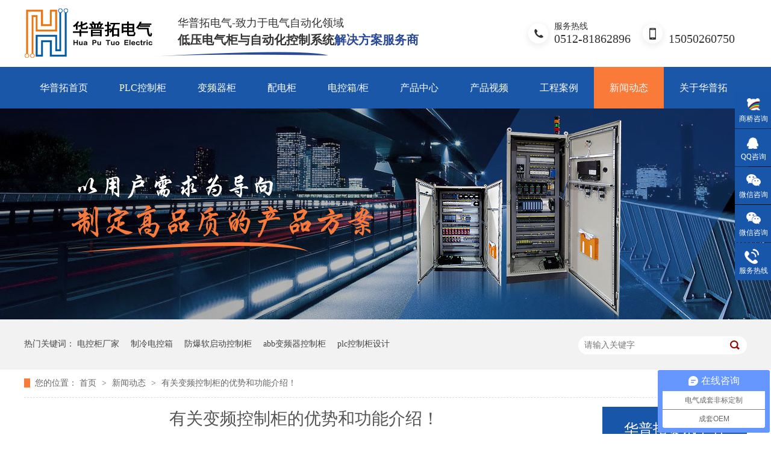

--- FILE ---
content_type: text/html
request_url: https://www.hpt-elec.com/articles/ygbpkz.html
body_size: 5392
content:
<!DOCTYPE html><html lang="zh"><head data-base="/">
<meta http-equiv="Cache-Control" content="no-transform">
<meta http-equiv="Cache-Control" content="no-siteapp"> 
  <meta charset="UTF-8"> 
  <meta http-equiv="X-UA-Compatible" content="IE=edge"> 
  <meta name="renderer" content="webkit"> 
  <meta http-equiv="pragma" content="no-cache">
 <meta http-equiv="cache-control" content="no-cache,must-revalidate">
 <meta http-equiv="expires" content="Wed, 26 Feb 1997 08:21:57 GMT">
 <meta http-equiv="expires" content="0">
 <meta name="applicable-device" content="pc">
<title>有关变频控制柜的优势和功能介绍！</title>
<meta name="keywords" content="变频控制柜">
<meta name="description" content="华普拓变频控制柜产品具有过载、短路、缺相保护以及泵体漏水，电机超温及漏电保护等功能。变频控制柜具有多种保护功能及齐全的状态显示，并具备单泵及多泵控制工作模式，多种主备泵切换方式及各类起动方式。"><meta name="mobile-agent" content="format=html5;url=http://m.hpt-elec.com/articles/ygbpkz.html"><meta name="mobile-agent" content="format=xhtml;url=http://m.hpt-elec.com/articles/ygbpkz.html">
<link rel="alternate" media="only screen and (max-width:640px)" href="http://m.hpt-elec.com/articles/ygbpkz.html">
<script src="https://www.hpt-elec.com/js/uaredirect.js" type="text/javascript"></script>
<script type="text/javascript">uaredirect("http://m.hpt-elec.com/articles/ygbpkz.html");</script>
<link rel="canonical" href="https://www.hpt-elec.com/articles/ygbpkz.html"> 
  <link href="https://www.hpt-elec.com/css/reset.css?1574135857687" rel="stylesheet"> 
  <script src="https://www.hpt-elec.com/js/nsw.pc.min.js"></script> 
  <link href="https://www.hpt-elec.com/5c10cdfce4b0239488701840.css" rel="stylesheet">
  <script>
var _hmt = _hmt || [];
(function() {
  var hm = document.createElement("script");
  hm.src="https://hm.baidu.com/hm.js?87bfe02d97925555876ab512a077763c";
  var s = document.getElementsByTagName("script")[0]; 
  s.parentNode.insertBefore(hm, s);
})();
</script> 
  <meta name="baidu-site-verification" content="dLMN4pIvaG">
 </head> 
 <body class="body-color"> 
  <div class="top_bg"> 
 <div class="header"> 
  <div class="h_con"> 
   <h1 class="wow zoomIn animated"><a href="https://www.hpt-elec.com/" title=""><img alt="昆山华普拓电气有限公司" src="https://www.hpt-elec.com/resource/images/0e3f6d4a5bee4bdd9989556f2c0cfa28_2.png" title="昆山华普拓电气有限公司"></a></h1> 
   <p class="h_dw">华普拓电气-致力于电气自动化领域<b>低压电气柜与自动化控制系统<i>解决方案服务商</i>&nbsp;&nbsp;</b></p> 
   <div class="h_tel"> 
    <p><em><img src="https://www.hpt-elec.com/images/tel01.png"></em><span>服务热线<i>0512-81862896</i></span></p> 
    <p><em><img src="https://www.hpt-elec.com/images/tel02.png"></em><span>&nbsp;&nbsp;<i>15050260750</i></span></p> 
   </div> 
  </div> 
  <div class="h_nav menu"> 
   <ul> 
     
     <li> <a href="https://www.hpt-elec.com/" title="华普拓首页"> 华普拓首页 </a> 
       </li> 
     
     <li> <a href="https://www.hpt-elec.com/product/plckzj.html" title="PLC控制柜"> PLC控制柜 </a> 
       </li> 
     
     <li> <a href="https://www.hpt-elec.com/product/bpqj.html" title="变频器柜"> 变频器柜 </a> 
       </li> 
     
     <li> <a href="https://www.hpt-elec.com/product/pdj.html" title="配电柜"> 配电柜 </a> 
       </li> 
     
     <li> <a href="https://www.hpt-elec.com/product/dkxj.html" title="电控箱/柜"> 电控箱/柜 </a> 
       </li> 
     
     <li class="my"> <a href="https://www.hpt-elec.com/product/" title="产品中心"> 产品中心 </a> 
      <ul class="erji"> 
        
        <!-- 2级 --> 
        <li><a href="https://www.hpt-elec.com/product/cmpswj.html" target="_blank" title="触摸屏 上位机 编程组态">触摸屏 上位机 编程组态</a></li> 
        
        <!-- 2级 --> 
        <li><a href="https://www.hpt-elec.com/product/plckzj.html" target="_blank" title="PLC控制柜">PLC控制柜</a></li> 
        
        <!-- 2级 --> 
        <li><a href="https://www.hpt-elec.com/product/bpqj.html" target="_blank" title="变频器柜">变频器柜</a></li> 
        
        <!-- 2级 --> 
        <li><a href="https://www.hpt-elec.com/product/pdj.html" target="_blank" title="配电柜">配电柜</a></li> 
        
        <!-- 2级 --> 
        <li><a href="https://www.hpt-elec.com/product/dkxj.html" target="_blank" title="电控箱/柜">电控箱/柜</a></li> 
        
        <!-- 2级 --> 
        <li><a href="https://www.hpt-elec.com/product/rqdj.html" title="软启动柜">软启动柜</a></li> 
        
        <!-- 2级 --> 
        <li><a href="https://www.hpt-elec.com/product/wtj.html" title="威图柜">威图柜</a></li> 
        
        <!-- 2级 --> 
        <li><a href="https://www.hpt-elec.com/product/fwtj.html" title="仿威图柜">仿威图柜</a></li> 
        
        <!-- 2级 --> 
        <li><a href="https://www.hpt-elec.com/product/fbj.html" target="_blank" title="防爆柜">防爆柜</a></li> 
        
      </ul> </li> 
     
     <li> <a href="https://www.hpt-elec.com/article/cpsp.html" title="产品视频"> 产品视频 </a> 
       </li> 
     
     <li> <a href="https://www.hpt-elec.com/article/gcal.html" title="工程案例"> 工程案例 </a> 
       </li> 
     
     <li> <a href="https://www.hpt-elec.com/article/xwdt.html" title="新闻动态"> 新闻动态 </a> 
      <ul class="erji"> 
        
        <!-- 2级 --> 
        <li><a href="https://www.hpt-elec.com/article/hptdt.html" target="_blank" title="华普拓动态">华普拓动态</a></li> 
        
        <!-- 2级 --> 
        <li><a href="https://www.hpt-elec.com/article/xwdt3767.html" target="_blank" title="新闻动态">新闻动态</a></li> 
        
        <!-- 2级 --> 
        <li><a href="https://www.hpt-elec.com/article/xyzx.html" target="_blank" title="行业资讯">行业资讯</a></li> 
        
        <!-- 2级 --> 
        <li><a href="https://www.hpt-elec.com/article/dyjh.html" target="_blank" title="答疑解惑">答疑解惑</a></li> 
        
      </ul> </li> 
     
     <li> <a href="https://www.hpt-elec.com/helps/gyhpt.html" title="关于华普拓"> 关于华普拓 </a> 
       </li> 
     
   </ul> 
  </div> 
 </div> 
  
  
</div> 
  <div> 
 <div class="ty-banner-1"> 
   
   <a href="https://www.hpt-elec.com/article/gcal.html" title="华普拓以用户需求为导向，制定高品质的产品方案"> <img alt="华普拓以用户需求为导向，制定高品质的产品方案" src="https://www.hpt-elec.com/resource/images/7ad3fb693e3540ccb57a4db28ca717b4_4.jpg" title="华普拓以用户需求为导向，制定高品质的产品方案"> </a> 
    
   
   
   
 </div> 
</div> 
  <div class="p1-search-1 b"> 
 <div class="blk-main"> 
  <div class="blk-md blk  cccl"> 
   <div class="p1-search-1-inp fr"> 
    <input class="p1-search-1-inp1" id="key" placeholder="请输入关键字" type="text"> 
    <input class="p1-search-1-inp2" onclick="searchInfo();" type="button"> 
   </div> 
   <p> 热门关键词： 
     
     <a href="https://www.hpt-elec.com/product/dkxj.html" onclick="searchLink(this);" title="电控柜厂家">电控柜厂家</a> 
     
     
     <a href="https://www.hpt-elec.com/product/dkxj.html" onclick="searchLink(this);" title="制冷电控箱">制冷电控箱</a> 
     
     
     <a href="https://www.hpt-elec.com/product/rqdj.html" onclick="searchLink(this);" title="防爆软启动控制柜">防爆软启动控制柜</a> 
     
     
     <a href="https://www.hpt-elec.com/product/bpqj.html" onclick="searchLink(this);" title="abb变频器控制柜">abb变频器控制柜</a> 
     
     
     <a href="https://www.hpt-elec.com/product/plckzj.html" onclick="searchLink(this);" title="plc控制柜设计">plc控制柜设计</a> 
     </p> 
  </div> 
 </div> 
  
 <!-- CSS --> 
  
</div> 
  <div class="blk-main"> 
   <div class="blk plc"> 
 <!-- HTML --> 
 <div class="p12-curmbs-1" navcrumbs=""> 
  <b> 您的位置：</b> 
  <a href="https://www.hpt-elec.com/"> 首页 </a> 
  <span> &gt; </span> 
   
   <i> <a href="https://www.hpt-elec.com/article/xwdt.html"> 新闻动态 </a> <span> &gt; </span> </i> 
   
    
   
   <i> <a href="https://www.hpt-elec.com/articles/ygbpkz.html"> 有关变频控制柜的优势和功能介绍！ </a>  </i> 
   
 </div> 
  
  
</div> 
   <div class="clear"></div> 
   <div class="blk-sm fl"> 
    <div class="p15-infocontent-1 blk"> 
 <h1 class="p15-infocontent-1-tit">  有关变频控制柜的优势和功能介绍！  </h1> 
 <div class="p15-infocontent-1-bool"> 
  <i><a href="https://www.hpt-elec.com/article/xwdt3767.html" title="返回列表">  返回列表 </a></i> 
  <span>  来源：  
       
    </span> 
  <span>  发布日期：   2018.12.12  </span> 
 </div> 
 <div class="p15-infocontent-1-con endit-content"><p style="text-indent:2em;">
    华普拓<strong><a class="attach inline_attach" href="https://www.hpt-elec.com/product/bpqj.html" target="_blank">变频控制柜</a></strong>产品具有过载、短路、缺相保护以及泵体漏水，电机超温及漏电保护等功能。变频控制柜具有多种保护功能及齐全的状态显示，并具备单泵及多泵控制工作模式，多种主备泵切换方式及各类起动方式。
</p>
<p style="text-indent:2em;">
    变频控制柜功能：
</p>
<p style="text-indent:2em;">
    1、变频控制柜的电源切换与保护
</p>
<p style="text-indent:2em;">
    变频控制柜通常设计有断路器元件，它连接着进线电源，可以帮助变频控制柜完成电路的通断操作，并能够在电路和变频器出现短路或过载时提供保护。
</p>
<p style="text-indent:2em;">
    2、变频控制柜的调速功能
</p>
<p style="text-indent:2em;">
    变频控制柜的控制面板上设置有变频调速用的电位器，可以产品设置有工频切换功能，以保证在变频器出现故障时，通过自动控制回路根据操作人员的输出频率，向电机输送指令信号，控制电机的转速。变频控制柜中的部分将电动机切换回工频电源。
</p>
<div style="text-align:center;">
    <img align="center" alt="有关变频控制柜的优势和功能介绍！" src="https://www.hpt-elec.com/resource/images/c9a187955b024ca9be7e664a9ad15412_104.jpg" title="有关变频控制柜的优势和功能介绍！">
</div>
<p style="text-indent:2em;">
    3、变频控制柜的控制功能
</p>
<p style="text-indent:2em;">
    变频控制柜的柜体上设计有显示设备与操作面板，它与变频控制柜内部的电器元件相连，可以直观显示变频控制柜的运行状态，同时方便操作人员控制变频装置的运行，及对电机等被控制设备进行现场操作。
</p>
<p style="text-indent:2em;">
    变频控制柜的柜体上，还安装有各种仪器仪表及指示灯，变频控制柜的运行及操作状态，可以直接反应在各项仪表及指示灯上，实现对变频器工作状态的时时监测。
</p>
<p style="text-indent:2em;">
    4、变频控制柜的安全防护
</p>
<p style="text-indent:2em;">
    变频控制柜将各种包括变频器在内的各种电气元件都集中在柜体内，这样可以减少外部环境对电气元件的影响程度，降低电气元件受环境污染的程度，也降低变频控制柜操作人员的触电危险，具有较好的安全防护效果。
</p>
<p style="text-indent:2em;">
    昆山华普拓电气有限公司专注生产制造PLC控制柜，变频器柜、软启动柜、低压配电柜、电控成套等电气系统集成解决方案的成套厂家。具有选型配置、开发设计、生产制造、系统编程、现场调试、技术培训的能力，致力于为用户提供电气成套解决方案"一站式"服务。
</p></div> 
 <div class="clear"></div> 
  
</div> 
    <div class="p14-pagination-1 blk"> 
 <dl> 
  <dd> 
   <b><em><a href="https://www.hpt-elec.com/articles/plckzj.html" title="PLC控制柜厂家讲解PLC的功能实现！">  查看详情 + </a></em></b> 
   <span>  上一条 </span> 
   <a href="https://www.hpt-elec.com/articles/plckzj.html" title="PLC控制柜厂家讲解PLC的功能实现！">  PLC控制柜厂家讲解PLC的功能实现！  </a> 
  </dd> 
   
   
 </dl> 
 <div class="p14-pagination-1-href"> 
  <span><a href="https://www.hpt-elec.com/article/xwdt3767.html" title="返回列表">  返回列表 </a></span> 
 </div> 
 <div class="p14-pagination-1-key"> 
  <p>  本文标签：  
    
     
     <span><a href="https://www.hpt-elec.com/search.php?key=变频控制柜" title="变频控制柜">  变频控制柜  </a></span> 
     
    </p> 
 </div> 
 <div class="clear"> 
 </div> 
  
</div> 
   </div> 
   <div class="blk-xs fr"> 
    <div class="fdh-01 blk"> 
 <div class="fdh-01-tit"> 
  <h3>华普拓资讯中心</h3> 
 </div> 
 <div class="fdh-01-nav" navvicefocus1=""> 
   
   <div class="fdh-01-nav-one"> 
    <h3><a href="https://www.hpt-elec.com/article/gcal.html" title="工程案例"> 工程案例 </a></h3> 
    <dl style="display:none;"> 
     <!-- 2级 --> 
      
      <dt> 
       <a href="https://www.hpt-elec.com/article/hbxy.html" title="环保行业"> 环保行业 </a> 
      </dt> 
       
      
      <dt> 
       <a href="https://www.hpt-elec.com/article/hsjh.html" title="海事/近海"> 海事/近海 </a> 
      </dt> 
       
      
      <dt> 
       <a href="https://www.hpt-elec.com/article/gyjx.html" title="工业机械"> 工业机械 </a> 
      </dt> 
       
      
      <dt> 
       <a href="https://www.hpt-elec.com/article/xny.html" title="新能源"> 新能源 </a> 
      </dt> 
       
      
      <dt> 
       <a href="https://www.hpt-elec.com/article/ddjkzz.html" title="电动机控制中心MCC"> 电动机控制中心MCC </a> 
      </dt> 
       
      
      <dt> 
       <a href="https://www.hpt-elec.com/article/yyws.html" title="医药卫生"> 医药卫生 </a> 
      </dt> 
       
      
      <dt> 
       <a href="https://www.hpt-elec.com/article/syhg.html" title="石油化工"> 石油化工 </a> 
      </dt> 
       
      
      <dt> 
       <a href="https://www.hpt-elec.com/article/szhgc.html" title="数字化工厂"> 数字化工厂 </a> 
      </dt> 
       
      
      <dt> 
       <a href="https://www.hpt-elec.com/article/szgc.html" title="市政工程"> 市政工程 </a> 
      </dt> 
       
      
      <dt> 
       <a href="https://www.hpt-elec.com/article/fdc.html" title="发电厂"> 发电厂 </a> 
      </dt> 
       
      
    </dl> 
   </div> 
   
   <div class="fdh-01-nav-one"> 
    <h3><a href="https://www.hpt-elec.com/article/hzkh.html" title="合作客户"> 合作客户 </a></h3> 
     
   </div> 
   
   <div class="fdh-01-nav-one"> 
    <h3><a href="https://www.hpt-elec.com/article/xwdt.html" title="新闻动态"> 新闻动态 </a></h3> 
    <dl style="display:none;"> 
     <!-- 2级 --> 
      
      <dt> 
       <a href="https://www.hpt-elec.com/article/hptdt.html" title="华普拓动态"> 华普拓动态 </a> 
      </dt> 
       
      
      <dt> 
       <a href="https://www.hpt-elec.com/article/dyjh.html" title="答疑解惑"> 答疑解惑 </a> 
      </dt> 
       
      
      <dt> 
       <a href="https://www.hpt-elec.com/article/xwdt3767.html" title="新闻动态"> 新闻动态 </a> 
      </dt> 
       
      
      <dt> 
       <a href="https://www.hpt-elec.com/article/xyzx.html" title="行业资讯"> 行业资讯 </a> 
      </dt> 
       
      
    </dl> 
   </div> 
   
   <div class="fdh-01-nav-one"> 
    <h3><a href="https://www.hpt-elec.com/article/cpsp.html" title="视频中心"> 视频中心 </a></h3> 
     
   </div> 
   
 </div> 
 <div class="clear"></div> 
  
  
</div> 
    <div class="p14-info-3 blk"> 
 <div class="p14-info-3-tit">
   【相关推荐】 
 </div> 
 <div class="p14-info-3-list"> 
  <ul> 
    
    <li><a href="https://www.hpt-elec.com/articles/plckzj7751.html" target="_blank"><span> 了解详情 &gt; </span> PLC控制柜如何进行保养维护 </a></li> 
    
    <li><a href="https://www.hpt-elec.com/articles/plchbp.html" target="_blank"><span> 了解详情 &gt; </span> PLC和变频器配合使用时需注意的事项 </a></li> 
    
    <li><a href="https://www.hpt-elec.com/articles/gcplcd.html" target="_blank"><span> 了解详情 &gt; </span> 国产PLC的崛起之路 </a></li> 
    
  </ul> 
 </div> 
  
</div> 
    <div class="contact-z1 blk"> 
 <p> 咨询热线 </p> 
 <span> 0512-81862896 </span> 
  
</div> 
   </div> 
   <div class="clear"></div> 
  </div> 
  <div class="f_bg"> 
 <div class="footer"> 
  <p class="f_nav"> 
    
    <a href="https://www.hpt-elec.com/helps/gyhpt.html" title="关于我们">关于我们</a> 
    
    <a href="https://www.hpt-elec.com/product/plckzj.html" title="PLC控制柜">PLC控制柜</a> 
    
    <a href="https://www.hpt-elec.com/product/bpqj.html" title="变频器柜">变频器柜</a> 
    
    <a href="https://www.hpt-elec.com/product/pdj.html" title="配电柜">配电柜</a> 
    
    <a href="https://www.hpt-elec.com/product/dkxj.html" title="电控箱/柜">电控箱/柜</a> 
    
    <a href="https://www.hpt-elec.com/article/gcal.html" title="工程案例">工程案例</a> 
    
    <a href="https://www.hpt-elec.com/Tools/leaveword.html" title="在线留言">在线留言</a> 
    
    <a href="https://www.hpt-elec.com/sitemap.html" target="_blank" title="网站地图">网站地图</a> 
    </p> 
  <div class="f_logo fl"> 
   <h5><a href="https://www.hpt-elec.com/"><img alt="华普拓" src="https://www.hpt-elec.com/resource/images/0e3f6d4a5bee4bdd9989556f2c0cfa28_4.png" title="华普拓"></a></h5> 
   <p>昆山华普拓电气有限公司©版权所有</p> 
   <p>备案号：<a href="https://beian.miit.gov.cn/#/Integrated/index" rel="nofollow" target="_blank" title="">苏ICP备18048154号</a><span>百度统计</span></p> 
   <p>网站制作：<a href="http://www.nsw88.com/" target="_blank">牛商股份</a>（股票代码：830770）</p> 
  </div> 
  <div class="f_ban fl"> 
   <p class="f_p01">服务热线：0512-81862896<span>技术支持：15050260750</span></p> 
   <p class="f_p02">联系邮箱：kscommen@163.com</p> 
   <p class="f_p03">常熟厂区地址：江苏省常熟市梅李镇赵市路105号梅李第一智能产业园<br>昆山办公室地址：昆山市周市镇长江北路335号花都艺墅宝裕广场105栋1014室</p> 
   <p style=" padding-left:0;"><a href="http://www.beian.gov.cn/portal/registerSystemInfo?recordcode=32058302002772" style="display:inline-block;text-decoration:none;height:20px;line-height:20px;" target="_blank"><img src="https://www.hpt-elec.com/resource/images/59f81e6a40b543b1a59e89d87c0ed39a_2.png" style="float:left;">苏公网安备 32058302002772号</a></p> 
  </div> 
  <div class="f_er fr"> 
   <p><img alt="关注我们" src="https://www.hpt-elec.com/resource/images/ca23874765f746b8b3963e3a89fb4fe9_2.jpg" title="关注我们"><span>关注我们</span></p> 
   <p><img alt="华普拓手机网站" src="https://www.hpt-elec.com/resource/images/ca23874765f746b8b3963e3a89fb4fe9_4.jpg" title="华普拓手机网站"><span>华普拓手机网站</span></p> 
  </div> 
  <div class="clear"></div> 
 </div> 
  
</div> 
  <div class="client-2"> 
 <ul id="client-2"> 
  <li class="my-kefu-sq"> 
   <div class="my-kefu-main"> 
    <div class="my-kefu-left"> 
     <a class="online-contact-btn" href="http://p.qiao.baidu.com/cps/chat?siteId=13084682&amp;userId=8014501" rel="nofollow" target="_blank"> <i></i> <p> 商桥咨询 </p> </a> 
    </div> 
    <div class="my-kefu-right"></div> 
   </div> </li> 
  <li class="my-kefu-qq"> 
   <div class="my-kefu-main"> 
    <div class="my-kefu-left"> 
     <a class="online-contact-btn" href="http://wpa.qq.com/msgrd?v=3&amp;uin=582530664&amp;site=qq&amp;menu=yes" qq="" target="_blank"> <i></i> <p> QQ咨询 </p> </a> 
    </div> 
    <div class="my-kefu-right"></div> 
   </div> </li> 
  <li class="my-kefu-weixin"> 
   <div class="my-kefu-main"> 
    <div class="my-kefu-left"> 
     <i></i> 
     <p> 微信咨询 </p> 
    </div> 
    <div class="my-kefu-right"> 
    </div> 
    <div class="my-kefu-weixin-pic"> 
     <img src="https://www.hpt-elec.com/resource/images/0265eab906be4ad181b3cd9f317aa791_2.jpg"> 
    </div> 
   </div> </li> 
  <li class="my-kefu-weixin"> 
   <div class="my-kefu-main"> 
    <div class="my-kefu-left"> 
     <i></i> 
     <p> 微信咨询 </p> 
    </div> 
    <div class="my-kefu-right"> 
    </div> 
    <div class="my-kefu-weixin-pic"> 
     <img src="https://www.hpt-elec.com/resource/images/0265eab906be4ad181b3cd9f317aa791_4.jpg"> 
    </div> 
   </div> </li> 
  <li class="my-kefu-tel"> 
   <div class="my-kefu-tel-main"> 
    <div class="my-kefu-left"> 
     <i></i> 
     <p> 服务热线 </p> 
    </div> 
    <div class="my-kefu-tel-right" phone400="">0512-81862896</div> 
   </div> </li> 
  <!--<li class="my-kefu-liuyan">--> 
  <!--    <div class="my-kefu-main">--> 
  <!--        <div class="my-kefu-left">--> 
  <!--            <a href="https://www.hpt-elec.com/Tools/leaveword.html" title="在线留言"> <i></i>--> 
  <!--                <p> 在线留言 </p>--> 
  <!--            </a>--> 
  <!--        </div>--> 
  <!--        <div class="my-kefu-right"></div>--> 
  <!--    </div>--> 
  <!--</li>--> 
  <!--<li class="my-kefu-weibo" th:if="${not #strings.isEmpty(enterprise.xlweibo)}">--> 
  <!--    <div class="my-kefu-main">--> 
  <!--        <div class="my-kefu-left">--> 
  <!--            <a th:href="https://www.hpt-elec.com/${enterprise?enterprise.xlweibo:''}" target="_blank" href="javascript:;"> <i></i>--> 
  <!--                <p> 关注微博 </p>--> 
  <!--            </a>--> 
  <!--        </div>--> 
  <!--        <div class="my-kefu-right">--> 
  <!--        </div>--> 
  <!--    </div>--> 
  <!--</li>--> 
  <li class="my-kefu-ftop"> 
   <div class="my-kefu-main"> 
    <div class="my-kefu-left"> 
     <a href="javascript:;"> <i></i> <p> 返回顶部 </p> </a> 
    </div> 
    <div class="my-kefu-right"> 
    </div> 
   </div> </li> 
 </ul> 
  
  
</div> 
  <script src="https://www.hpt-elec.com/js/public.js"></script> 
  <script src="https://www.hpt-elec.com/5c10cdfce4b0239488701840.js" type="text/javascript"></script>
  <script>
var _hmt = _hmt || [];
(function() {
  var hm = document.createElement("script");
  hm.src="https://hm.baidu.com/hm.js?87bfe02d97925555876ab512a077763c";
  var s = document.getElementsByTagName("script")[0];
  s.parentNode.insertBefore(hm, s);
})();
</script>
 
<script>  var sysBasePath = null ;var projPageData = {};</script><script>(function(){var bp = document.createElement('script');
var curProtocol = window.location.protocol.split(':')[0];
if (curProtocol === 'https')
{ bp.src='https://zz.bdstatic.com/linksubmit/push.js'; }
else
{ bp.src='http://push.zhanzhang.baidu.com/push.js'; }
var s = document.getElementsByTagName("script")[0];
s.parentNode.insertBefore(bp, s);
})();</script><script src="https://www.hpt-elec.com/js/ab77b6ea7f3fbf79.js" type="text/javascript"></script>
<script type="application/ld+json">
{"@content":"https://ziyuan.baidu.com/contexts/cambrian.jsonld","@id":"https://www.hpt-elec.com/articles/ygbpkz.html","appid":"","title":"有关变频控制柜的优势和功能介绍！","images":[],"description":"","pubDate":"2018-12-12T11:01:00","upDate":"2025-09-03T14:34:20","lrDate":"2018-12-12T11:04"}
</script></body></html>

--- FILE ---
content_type: text/css
request_url: https://www.hpt-elec.com/5c10cdfce4b0239488701840.css
body_size: 2846
content:

.top_bg{ height:180px; background:url(images/top_bg.gif) repeat-x;position:relative;z-index:20;}
.header{width: 1200px; margin:0 auto;}
.h_con{ height:97px;padding: 14px 0 0; overflow:hidden;}
.h_con h1{ float:left;width: 215px;}
.h_con h1 img{ width:215px; height:82px;}
.h_con .h_dw{ float:left; padding:10px 0 0 40px; font-size:18px; color:#333;line-height: 28px; background:url(images/t_line.gif) no-repeat 0 72px;width: 430px;height: 70px;}
.h_dw b{display: block;font-size: 20px;}
.h_dw i{color: #294899;}
.h_tel{float: right;padding: 20px 0 0;}
.h_tel p{font-size: 14px;color: #333;line-height: 20px;float: left;margin-right: 20px;}
.h_tel em{width: 33px;height: 33px;float: left;border-radius: 50%;box-shadow: 0 3px 10px 3px #f1f1f1;margin: 5px 10px 0 0;}
.h_tel em img{width: 33px;height: 33px;}
.h_tel span{display: block;float: left;}
.h_tel i{display: block;font-size: 20px;}
.h_nav{ height:69px; line-height:69px;}
.h_nav li{height: 69px; float:left;position: relative;}
.h_nav li a{ font-size:16px; color:#fff; padding:0 26px;display:block; float:left;position: relative;z-index: 4; text-decoration:none;}
.h_nav li a:hover{background:#fa7a3a\9;}/* IE6、IE7、IE8支持 */
.h_nav li:after{content:'';position:absolute;width:100%;height:0;background-color:#fa7a3a;bottom:0;left:0;-webkit-transition:height .3s;transition:height .3s;}
.h_nav li:hover:after,.h_nav li.cur:after{height:100%;}

.h_nav li .erji{ display:none; width:100%; text-align:center; position:absolute; top:69px; left:0;background:rgba(0,0,0,0.8);}
.h_nav li .erji a,.h_nav li.cur .erji a{ height:40px; line-height:40px; width:100%;padding: 0;color: #fff;}
.h_nav li.cur .erji a:hover,.h_nav li .erji a:hover{}
em,i{ font-style:normal;}

.h_nav .erji li {
    width: 100%;
    height: 49px;
}

.h_nav .erji li a {
    width: 100%;
    line-height: 49px;
    height: 49px;
}

.h_nav li.my .erji {
    width: 190px;
}



        .ty-banner-1 {
            overflow: hidden;
            line-height: 0;
            text-align:center;
        }
        .ty-banner-1 img{
            visibility: hidden;
        }
        .ty-banner-1 img.show{
            visibility: visible;
        }
    

        .p1-search-1 {
            background: #f2f2f2;
            height: 82px;
            border-bottom: 1px solid #eee;
            overflow: hidden;
            font-size: 14px;
        }
        
        .p1-search-1 p {
            color: #444;
            line-height: 82px;
        }
       .cccl{width:1200px;margin: 0 auto;}
        .p1-search-1 a {
            color: #444;
            display: inline-block;
            margin-right: 15px;
        }
        
        .p1-search-1-inp {
            width: 270px;
            height: 30px;
            border-radius: 20px;
            background: #fff;
            padding-left: 10px;
            margin-top: 28px;
        }
        
        .p1-search-1-inp input {
            border: 0;
        }
        
        .p1-search-1-inp1 {
            width: 224px;
            height: 30px;
            line-height: 30px;
            color: #a9a9a9;
            float: left;
        }
        
        .p1-search-1-inp2 {
            width: 30px;
            height: 30px;
            background: url(images/VISkins-p1.png) no-repeat -258px -936px;
            float: right;
            cursor: pointer;
        }
    

        .p12-curmbs-1 {
            font-size: 14px;
            border-bottom: 1px dashed #dcdcdc;
        }
        
        .p12-curblock{
            display: none;
        }
        .p12-curmbs-1 b {
            border-left: 10px solid #fa7a39;
            font-weight: normal;
            padding-left: 8px;
        }
        .p12-curmbs-1 i {
            font-style: normal;
        }
        .plc{width:1200px;margin: 0 auto 15px;}
        .p12-curmbs-1 span {
            font-family: '宋体';
            padding: 0 5px;
            height: 46px;
            line-height: 46px;
        }
    

        .p15-infocontent-1 {
            margin-bottom: 30px;
        }
        
        .p15-infocontent-1-tit {
            text-align: center;
            font-weight: normal;
            margin-bottom: 40px;
            font-size: 28px;
            line-height: 40px;
            color: #535353;
            height: 40px;
            overflow: hidden;
        }
        
        .p15-infocontent-1-bool {
            border-bottom: 1px solid #fa7a39;
            height: 20px;
            font-size: 12px;
            color:#909090;
        }
        .p15-infocontent-1-bool span{margin-right:20px;}
        .p15-infocontent-1-bool span a{
            color:#909090;}
        .p15-infocontent-1-bool i {
            font-style: normal;
            float: right;
            display: block;
            width: 80px;
            height: 20px;
            line-height: 20px;
            text-align: center;
            color: #fff;
            background: #fa7a39;
        }
        
        .p15-infocontent-1-bool i a {
            color: #fff;
        }
        
        .p15-infocontent-1-bool span {
            margin-right: 15px;
        } 
        
        .p15-infocontent-1-tag span {
            margin-right: 10px;
        }
    

        .p14-pagination-1 dl {
            margin-bottom: 24px;
            padding-right: 40px;
        }
        
        .p14-pagination-1 dd {
            height: 32px;
            font-size: 14px;
            line-height: 32px;
            overflow: hidden;
            text-overflow: ellipsis;
            white-space: nowrap;
        }
        
        .p14-pagination-1 dd b {
            float: right;
            font-weight: normal;
        }
        
        .p14-pagination-1 dd span {
            width: 60px;
            height: 32px;
            background: #a2a2a2;
            color: #fff;
            text-align: center;
            display: inline-block;
            margin-right: 10px;
        }
        
        .p14-pagination-1 dt {
            height: 1px;
            border-bottom: 1px dashed #b5b5b5;
            margin-left: 60px;
            padding-top: 2px;
            margin-bottom: 2px;
        }
        
        .p14-pagination-1 dd em {
            float: right;
            font-style: normal;
            padding-left: 20px;
            font-weight: normal;
        }
        
        .p14-pagination-1 dl a {
            color: #4b4a4a;
        }
        
        .p14-pagination-1-href {
            float: right;
            font-size: 18px;
            line-height: 32px;
        }
        
        .p14-pagination-1-href span {
            display: inline-block;
            padding: 0 6px;
            margin-left: 4px;
            background: #fa7a39;
        }
        
        .p14-pagination-1-href a {
            display: block;
            color: #fff;
        }
        
        .p14-pagination-1-key {
            min-height: 40px;
            border-top: 1px solid #fa7a39;
            font-size: 14px;
            line-height: 40px;
            color:#575556;
        }
        
        .p14-pagination-1-key a {
            color: #575556;
        }
        
        .p14-pagination-1-key span {
            display: inline-block;
            margin: 0 4px;
        }
    

        .fdh-01-tit {
            background: #1856a9;
            height: 80px;
        }
        
        .fdh-01-tit h3 {
            height: 75px;
            font-size: 24px;
            font-weight: normal;
            line-height: 75px;
            color: #fff;
            border-bottom: 1px solid #fff;
            text-align: center;
        }
        
        .fdh-01-tit h3 span {
            font-size: 14px;
            text-transform: uppercase;
        }
        
        .fdh-01-nav-one h3 {
            height: 50px;
            line-height: 50px;
            background: url(images/p14-icon5.png) no-repeat right center #ececeb;
            margin-bottom: 2px;
            overflow: hidden;
        }
        
        .fdh-01-nav-one h3 a {
            display: block;
            font-size: 18px;
            font-weight: normal;
            margin-right: 40px;
            margin-left: 38px;
            color: #666666;
            overflow: hidden;
        }
        
        .fdh-01-nav-one h3.sidenavcur,
        .fdh-01-nav-one h3:hover {
            background: url(images/p14-icon2.png) no-repeat right center  #1856a9;
        }
        
        .fdh-01-nav-one h3.sidenavcur a,
        .fdh-01-nav-one h3:hover a{
            color: #fff;
        }
        .fdh-01-nav dl {
            padding: 2px 0 4px;
        }
        
        .fdh-01-nav dt {
            height: 50px;
            font-size: 16px;
            line-height: 50px;
            padding-left: 54px;
            padding-right: 40px;
            margin-bottom: 1px;
            background: #ececec;
            position: relative;
            overflow: hidden;
        }
        
        .fdh-01-nav dt:after {
            content: "";
            width: 8px;
            height: 8px;
            border: 2px solid #b8b8b8;
            border-style: solid solid none none;
            position: absolute;
            top: 50%;
            right: 32px;
            margin-top: -4px;
            -webkit-transform: rotate(45deg);
            -moz-transform: rotate(45deg);
            -ms-transform: rotate(45deg);
            -o-transform: rotate(45deg);
            transform: rotate(45deg);
        }
        
        .fdh-01-nav dt.sidenavcur:after,
        .fdh-01-nav dt:hover:after {
            border-color:  #1856a9;
        }
        
        .fdh-01-nav dt.sidenavcur a,
        .fdh-01-nav dt:hover a {
            color:  #1856a9;
        }
        
        .fdh-01-nav dd {
            border: 1px solid #ececec;
            border-bottom: 0;
        }
        
        .fdh-01-nav p {
            height: 50px;
            font-size: 14px;
            line-height: 50px;
            padding-left: 72px;
            padding-right: 40px;
            border-bottom: 1px solid #ececec;
            background: #fff;
            position: relative;
            overflow: hidden;
        }
        
        .fdh-01-nav p.sidenavcur a,
        .fdh-01-nav p:hover a {
            color:  #1856a9;
        }
        
        .fdh-01-nav p.sidenavcur:after,
        .fdh-01-nav p:hover:after {
            background: #fa7a39;
        }
        
        .fdh-01-nav a {
            display: block;
            overflow: hidden;
            text-overflow: ellipsis;
            white-space: nowrap;
        }
    

        .p14-info-3 {
            background: #f5f5f5;
            padding: 0 0 8px;
        }
        
        .p14-info-3-tit {
            height: 55px;
            font-size: 24px;
            line-height: 55px;
            color: #4b4a4a;
        }
        
        .p14-info-3-list li {
            height: 46px;
            font-size: 14px;
            line-height: 46px;
            color:#4b4a4a;
            border-top: 1px dashed #dbdbdb;
            overflow: hidden;
            text-overflow: ellipsis;
            white-space: nowrap;
            padding: 0 15px;
        }
        
        .p14-info-3-list li a{ color:#4b4a4a;}
        .p14-info-3-list li span {
            float: right;
        }
    

        .contact-z1 {
            height: 140px;
            background: url("images/contact-z1.jpg") no-repeat;
            color: #333;
            margin-bottom: 30px;
        }
        
        .contact-z1 p {
            font-size: 20px;
            height: 30px;
            line-height: 30px;
            padding: 37px 0 0 95px; 
            background: url(images/contact-z1_tel.png) no-repeat 74px 44px;
        }
        
        .contact-z1 span {
            display: block;
            height: 30px;
            font-weight: bold;
            font-size: 18px;
            line-height: 30px; 
            padding-left: 73px;
        }
    

.f_bg{ background:url(images/f_bg.jpg) no-repeat center 0; height:280px; overflow:hidden;padding: 61px 0 0;}
.footer{width: 1200px; margin:0 auto;}
.f_nav{height:60px; line-height:60px; overflow:hidden;padding-left: 150px;}
.f_nav a{ font-size:14px; color:#333;display: block;float: left; background:url(images/f_ico05.png) no-repeat 0 28px;padding: 0 0 0 12px;width: 105px;}
.f_nav a:hover{color: #000;font-weight: bold;}
.f_logo{width: 295px;height: 220px;}
.f_logo h5{ padding:20px 0 10px;}
.f_logo img{width: 215px;height: 82px;}
.f_logo p{font-size:14px; color:#333;line-height: 22px;}
.f_logo a{color:#333;}
.f_logo span{ padding:0 20px;}
.f_ban{ padding:0 0 0 40px;height: 220px;/*! width: 400px; */ background:url(images/f_line01.png) no-repeat 0 5px;}
.f_ban p{ font-size:14px; color:#333; line-height:22px;/*! width: 370px; */ padding:20px 0 0px 30px;}
.f_ban p span{display: block;}
.f_ban .f_p01{ background:url(images/f_ico01.png) no-repeat 0 30px;}
.f_ban .f_p02{ background:url(images/f_ico02.png) no-repeat 0 25px;}
.f_ban .f_p03{ background:url(images/f_ico03.png) no-repeat 0 22px;}
.f_er{height: 200px; padding:20px 0 0 0px; background:url(images/f_line01.png) no-repeat 0 5px;}
.f_er p{width: 125px;float: left; padding: 0 0 0 35px;text-align: center;line-height: 0;}
.f_er img{ width:125px; height:125px;}
.f_er span{display: block;text-align: center;font-size: 14px;color: #928a8a;line-height: 30px;overflow: hidden;}
  

        .client-2 {
            position: fixed;
            right: -170px;
            top: 50%;
            z-index: 900;
        }
        
        .client-2 li a {
            text-decoration: none;
        }
        .client-2 li {
            margin-top: 1px;
            clear: both;
            height: 62px;
            position: relative;
        }
        
        .client-2 li i {
            background: url(images/fx.png) no-repeat;
            display: block;
            width: 30px;
            height: 27px;
            margin: 0px auto;
            text-align: center;
        }
        
        .client-2 li p {
            height: 20px;
            font-size: 12px;
            line-height: 20px;
            overflow: hidden;
            text-align: center;
            color: #fff;
        }
        
        .client-2 .my-kefu-sq i {
            background-position: 4px -75px;
        }
        
        .client-2 .my-kefu-qq i {
            background-position: 4px 5px;
        }
        
        .client-2 .my-kefu-tel i {
            background-position: 0 -21px;
        }
        
        .client-2 .my-kefu-liuyan i {
            background-position: 4px -53px;
        }
        
        .client-2 .my-kefu-weixin i {
            background-position: 3px -126px;
        }
        
        .client-2 .my-kefu-weibo i {
            background-position: -30px -22px;
        }
        
        .client-2 .my-kefu-ftop {
            display: none;
        }
        
        .client-2 .my-kefu-ftop i {
               width: 33px;
    height: 31px;
    background-position: -27px -44px;
    background-size: 60px 130px;
        }
        .client-2 .my-kefu-ftop .my-kefu-main{
            padding-top: 6px;
        }
        
        .client-2 .my-kefu-left {
            float: left;
            width: 62px;
            height: 47px;
            position: relative;
        }
        
        .client-2 .my-kefu-tel-right {
            font-size: 16px;
            color: #fff;
            float: left;
            height: 24px;
            line-height: 22px;
            padding: 0 15px;
            border-left: 1px solid #fff;
            margin-top: 14px;
        }
        
        .client-2 .my-kefu-right {
            width: 20px;
        }
        
        .client-2 .my-kefu-tel-main {
            background: #1856a9;
            color: #fff;
            height: 53px;
            width: 230px;
            padding:9px 0 0;
            float: left;
        }
        
        .client-2 .my-kefu-main {
            background: #1856a9;
            width: 97px;
            height: 53px;
            position: relative;
            padding:9px 0 0;
            float: left;
        }
        
        .client-2 .my-kefu-weixin-pic {
            position: absolute;
            left: -130px;
            top: -24px;
            display: none;
            z-index: 333;
        }
        
        .my-kefu-weixin-pic img {
            width: 115px;
            height: 115px;
        }
    
